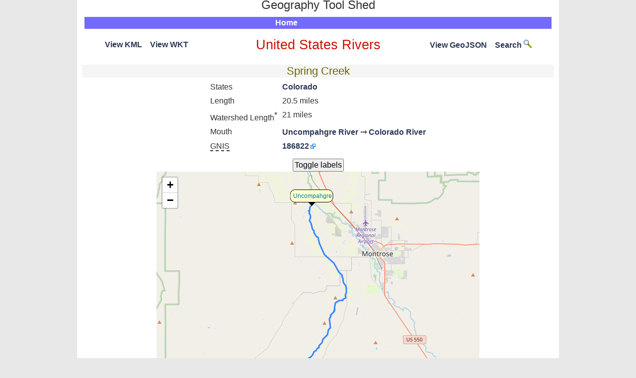

--- FILE ---
content_type: text/html; charset=UTF-8
request_url: https://geography.brucemyers.com/river/5735
body_size: 2185
content:
<!DOCTYPE html PUBLIC "-//W3C//DTD XHTML 1.0 Transitional//EN" "http://www.w3.org/TR/xhtml1/DTD/xhtml1-transitional.dtd">
<html xmlns="http://www.w3.org/1999/xhtml">
<head>
    <meta charset="utf-8"/>	<title>Geography Tool Shed : Spring Creek</title>
	<link href="/favicon.ico" type="image/x-icon" rel="icon"/><link href="/favicon.ico" type="image/x-icon" rel="shortcut icon"/><meta name="description" content="Spring Creek"/><meta name="keywords" content="united states,rivers"/><link rel="stylesheet" href="/css/cake.generic.css"/><link rel="stylesheet" href="/css/leaflet.css"/><script src="/js/leaflet.js"></script><script src="/js/leaflet.uGeoJSON.js"></script><script src="/js/jquery-2.1.1.min.js"></script><script src="/js/jquery.tablesorter.min.js"></script></head>
<body>
	<div id="container">
      <div id="header">
            <table width="100%"><tr>
            <td width="32%">&nbsp;</td>
            <td width="*" style="text-align:center; vertical-align:middle;"><span style="font-size:x-large; position:relative; top:-8px;">Geography Tool Shed</span>
            </td>
            <td width="32%"><div align='right'>
               &nbsp;            </div></td>
            </tr></table>
            <center><div id="mainmenu"><ul id="nav"><li><a href="/">Home</a></li></ul></div></center>
      </div>
		<div id="content"><center>
                        <div class="container clearfix">
                <script type='text/javascript'>
	$(document).ready(function()
	    {
		jQuery.tablesorter.addParser({
			  id: "fancyNumber",
			  is: function(s) {
			    return /^[0-9]?[0-9,\.]*$/.test(s);
			  },
			  format: function(s) {
			    return jQuery.tablesorter.formatFloat( s.replace(/,/g,'') );
			  },
			  type: "numeric"
			});

		$('.tablesorter').tablesorter({headers : { 1 : { sorter: "fancyNumber" },  2 : { sorter: "fancyNumber" },  3 : { sorter: "fancyNumber" } }});
	    }
	);
</script>
<div class="rivers river">
<table class="tabnoborder"><tr><td width="35%" style="text-align: left; vertical-align: middle;"><a href='/rivers/view/5735/KML'>View KML</a>&nbsp;&nbsp;&nbsp;&nbsp;<a href='/rivers/view/5735/WKT' title='Well Known Text'>View WKT</a></td>
<td width="*"><a href="/rivers"><h2>United States Rivers</h2></a></td>
<td width="35%" style="text-align: right; vertical-align: middle;"><a href='/rivers/view/5735/GeoJSON'>View GeoJSON</a>&nbsp;&nbsp;&nbsp;&nbsp;<a href="/rivers/search/">Search <img alt="search" src="/img/search-icon.png" /></a></td></tr></table>
<h3>Spring Creek</h3><table class="tabnoborder"><tr><td>States</td><td><a href='/rivers/state/8'>Colorado</a></td></tr><tr><td>Length</td><td>20.5 miles</td></tr><tr><td>Watershed Length<sup>*</sup></td><td>21 miles</td></tr><tr><td>Mouth</td><td><a href='/river/5405'>Uncompahgre River</a> <span style='font-weight:bold;'>&rBarr;</span> <a href='/river/437'>Colorado River</a></td></tr><tr><td><span class='alttext' title='U.S. Geological Survey - Geographic Names Information System'>GNIS</span></td><td><a href='https://edits.nationalmap.gov/apps/gaz-domestic/public/summary/186822' class='external'>186822</a></td></tr></table><input type="button" value="Toggle labels" onClick="$( '.feature-marker-icon' ).toggle(); return false;" /><a name="sdmaptop"></a><div id="map_canvas" style="width:650px; height:500px"></div><span style="color:#0000FF; font-weight: 1000;">&mdash;</span> Watercourse <span style="color:#FF0000; font-weight: 1000;">&dash; &dash; &dash;</span> Watershed <br /><p>* Note: Watershed is mostly rivers/streams 15+ miles in length.</p><script>		var latlons = [[38.53485127352,-107.96310100953,"Uncompahgre","/river/5405"]];
		var agmap = L.map('map_canvas', {
			center: [0, 0],
			zoom: 19});
        agmap.fitBounds([
            [38.330313273837, -107.998521809471],
            [38.5348512735195, -107.919211609594]
        ]);
		L.tileLayer('https://{s}.tile.openstreetmap.org/{z}/{x}/{y}.png',
			{
			maxZoom: 19,
			attribution: '&copy; <a href="http://www.openstreetmap.org/copyright">OpenStreetMap</a> contributors'
			}).addTo(agmap);

		var i;
		for (i = 0; i < latlons.length; ++i) {
		  var latLng = L.latLng(latlons[i][0], latlons[i][1]);
		  var html = '<div style="transform: translate(-7px, 7px);"><img src="/img/infopointer.png"/></div><div class="featureinfobox"><a href="' + latlons[i][3] + '">' + latlons[i][2] +
		      '</a></div>';
		  var myIcon = L.divIcon({html: html, className: 'feature-marker-icon'});
		  var marker = L.marker(latLng, {icon: myIcon});
		  agmap.addLayer(marker);
		}

		L.uGeoJSONLayer({ endpoint:'/rivers/rivergeojson/',
	            requestMethod: 'GET',
                parameters: {river_id:5735}
			}).addTo(agmap);</script><br /><p>Data from United States Geological Survey</p>
</div>
            </div>

		</center></div>
		<div id="footer">
            <table width="100%"><tr>
            <td width="30%" align="left">&nbsp;
            </td>
            <td width="*" style="text-align: center;">
               <a accesskey="9" style="text-decoration: none" href="mailto:geography@brucemyers.com">Email</a>
            </td>
            <td width="30%">
              &nbsp;
            </td>
            </tr></table>

		</div>
	</div>
</body>
</html>